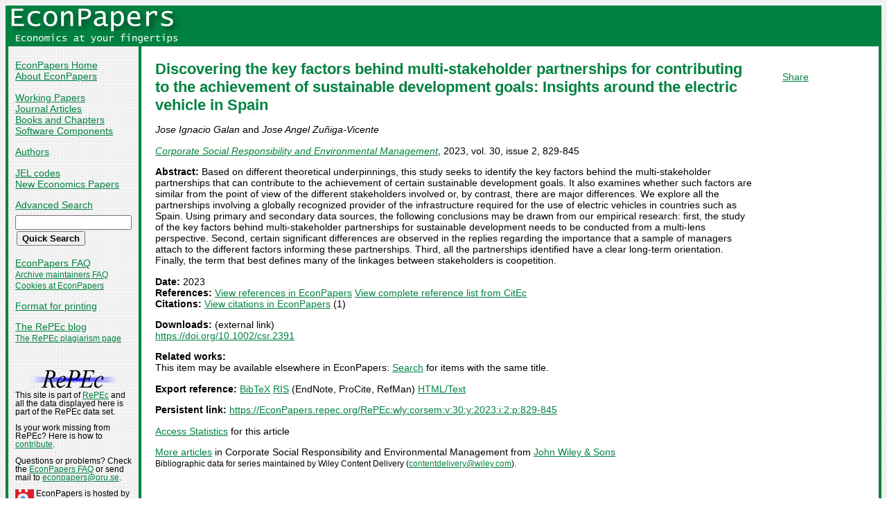

--- FILE ---
content_type: text/html
request_url: https://econpapers.repec.org/article/wlycorsem/v_3a30_3ay_3a2023_3ai_3a2_3ap_3a829-845.htm
body_size: 13883
content:
<!doctype html>
<html>
<head>
<!-- Google tag (gtag.js) -->
<script async src="https://www.googletagmanager.com/gtag/js?id=G-1XW7MER8PY"></script>
<script>
  window.dataLayer = window.dataLayer || [];
  function gtag(){dataLayer.push(arguments);}
  gtag('js', new Date());

  gtag('config', 'G-1XW7MER8PY');
</script>
<meta name="MS.LOCALE" content="EN">
<meta http-equiv="Content-Type" content="text/html; charset=UTF-8">
<META http-equiv="Content-Script-Type" content="text/javascript">
<LINK REL="SHORTCUT ICON" HREF="/favicon.ico">
<link rel="search" type="application/opensearchdescription+xml" title="EconPapers" href="/EP_searchplug.xml">
<link rel="search" type="application/opensearchdescription+xml" title="EconPapers: Author" href="/EPauth_searchplug.xml">
<link rel="search" type="application/opensearchdescription+xml" title="EconPapers: Title" href="/EPtitle_searchplug.xml">
<script language="javascript" type="text/javascript" src="/ep.js">
</script>
<link rel="stylesheet" type="text/css" href="/EconPapers.css">

<title>EconPapers: Discovering the key factors behind multi‐stakeholder partnerships for contributing to the achievement of sustainable development goals: Insights around the electric vehicle in Spain</title>
<!-- BEGIN META -->
<LINK REL='SCHEMA.dc' HREF='http://purl.org/dc/elements/1.1/'>
<META NAME="dc.Title" CONTENT="Discovering the key factors behind multi‐stakeholder partnerships for contributing to the achievement of sustainable development goals: Insights around the electric vehicle in Spain">
<META NAME="dc.Creator" CONTENT="Galan, Jose Ignacio">
<META NAME="dc.Creator" CONTENT="Zuñiga‐Vicente, Jose Angel">
<meta name="dc.Publisher" content="John Wiley & Sons">
<meta name="dc.Type" content="text">
<meta name="dc.Type" scheme="DCT2" content="article">
<meta name='dc.Date' content='2023'>
<meta name="redif-type" content="article">
<meta name='handle' content='RePEc:wly:corsem:v:30:y:2023:i:2:p:829-845'>
<meta name="JEL-Codes" content="">
<meta name='EPDATE' content="2023-03-11">
<meta name='description' content="By Jose Ignacio Galan and Jose Angel Zuñiga‐Vicente; Abstract: Based on different theoretical underpinnings, this study seeks to identify the key factors behind the multi‐stakeholder ">
<meta name="series" content="Corporate Social Responsibility and Environmental Management">
<meta name="citation_authors" content="Galan, Jose Ignacio; Zuñiga‐Vicente, Jose Angel">
<meta name="citation_author" content="Galan, Jose Ignacio">
<meta name="citation_author" content="Zuñiga‐Vicente, Jose Angel">
<meta name="citation_title" content="Discovering the key factors behind multi‐stakeholder partnerships for contributing to the achievement of sustainable development goals: Insights around the electric vehicle in Spain">
<meta name="citation_date" content="2023">
<meta name="citation_year" content="2023">
<meta name="citation_publication_date" content="2023">
<meta name="citation_journal_title" content="Corporate Social Responsibility and Environmental Management">
<meta name="citation_publisher" content="John Wiley & Sons">
<meta name="citation_volume" content="30">
<meta name="citation_issue" content="2">
<meta name="citation_firstpage" content="829">
<meta name="citation_lastpage" content="845">
<meta name="citation_issn" content="1535-3966">
<meta name="citation_abstract" content="Based on different theoretical underpinnings, this study seeks to identify the key factors behind the multi‐stakeholder partnerships that can contribute to the achievement of certain sustainable development goals. It also examines whether such factors are similar from the point of view of the different stakeholders involved or, by contrast, there are major differences. We explore all the partnerships involving a globally recognized provider of the infrastructure required for the use of electric vehicles in countries such as Spain. Using primary and secondary data sources, the following conclusions may be drawn from our empirical research: first, the study of the key factors behind multi‐stakeholder partnerships for sustainable development needs to be conducted from a multi‐lens perspective. Second, certain significant differences are observed in the replies regarding the importance that a sample of managers attach to the different factors informing these partnerships. Third, all the partnerships identified have a clear long‐term orientation. Finally, the term that best defines many of the linkages between stakeholders is coopetition.">
<meta name="citation_abstract_html_url" content="https://EconPapers.repec.org/RePEc:wly:corsem:v:30:y:2023:i:2:p:829-845">
<link rel='canonical' href='https://EconPapers.repec.org/RePEc:wly:corsem:v:30:y:2023:i:2:p:829-845'>
<!-- END META -->
</head>
<body background="/bg.gif">
  <table border="0" cellpadding="0" cellspacing="0" width="100%">
    <tr>
      <td rowspan="5" bgcolor="#008241" width="4">&nbsp;</td>
      <td bgcolor="#008241" colspan="3" width='251'><a href='https://econpapers.repec.org/'><img border="0" src="/logo_econpapers.gif" width="251" height="37" alt="EconPapers"></a></td>
      <td bgcolor="#008241" width='100%'>&nbsp;</td>
      <td rowspan="5" bgcolor="#008241" width="4">&nbsp;</td>
    </tr>
    <tr>
      <td bgcolor="#008241" colspan="3" width='251'><a href='https://econpapers.repec.org/'><img border="0" src="/logo2_econpapers.gif" width="251" height="16" alt="Economics at your fingertips"></a></td>
      <td bgcolor="#008241">&nbsp;</td>
    </tr>
    <tr>
      <td valign='top'><div  class='sidebar'>
        <p><a href="/">EconPapers Home</a>
        <br><a href="/about.htm">About EconPapers</a>
        <p><a href="/paper/">Working Papers</a>
        <br><a href="/article/">Journal Articles</a>
        <br><a href="/bookchap/">Books and Chapters</a>
        <br><a href="/software/">Software Components</a>
        <p><a href="/RAS/">Authors</a>
        <p><a href="/scripts/jelsearch.pf">JEL codes</a>
        <br><a href='/scripts/nep.pf'>New Economics Papers</a>
        <!-- EXTRA MENU -->
        <p style='margin-bottom: 0.5em'><a href="/scripts/search.pf">Advanced Search</a></p>
        <form action="/scripts/search.pf" method="GET" name="search" accept-charset="UTF-8">
          <div align="left">
                <input type="text" name="ft" class='quicksearch' size='10'><br>
                <input type=submit value="Quick Search" class="button">
          </div>
        </form>
        <p><a href="/FAQ.htm">EconPapers FAQ</a>
        <br><span class='smaller'><a href='/archiveFAQ.htm'>Archive maintainers FAQ</a>
        <br><a href="/FAQ.htm#Cookies">Cookies at EconPapers</a>
        </span>
        <p><a href='/scripts/a/abstract.pf?p=y;h=RePEc:wly:corsem:v:30:y:2023:i:2:p:829-845'>Format for printing</a>
        <p><a href='https://blog.repec.org/'>The RePEc blog</a>
        <br><span class="smaller"><a href="https://plagiarism.repec.org/">The RePEc plagiarism page</a></span>
        </div>
      </td>      
      <td rowspan="2" bgcolor="#008241" width="4">
      &nbsp;
      </td>
      <td rowspan="2" colspan="2" width="100%" valign=top bgcolor="#FFFFFF">
        <table border="0" cellpadding="0" cellspacing="0" width="100%">
          <tr>

<td rowspan='1' valign='top' width='85%'><div class='bodytext'>
<!-- BEGIN CUT -->

<div id='processing' class='itemref' onClick='clear_wait()'><img width='0' height='0' align=middle src='/EPwait.gif'></div><div id='greyedout' class='itemshadow' onClick='clear_wait()'></div>
<h1 class="colored">Discovering the key factors behind multi‐stakeholder partnerships for contributing to the achievement of sustainable development goals: Insights around the electric vehicle in Spain</h1>

<p><i>Jose Ignacio Galan</i> and 
<i>Jose Angel Zuñiga‐Vicente</i>


<p><i><a href='/article/wlycorsem/'>Corporate Social Responsibility and Environmental Management</a></i>, 2023, vol. 30, issue 2, 829-845
<p><b>Abstract:</b>
Based on different theoretical underpinnings, this study seeks to identify the key factors behind the multi‐stakeholder partnerships that can contribute to the achievement of certain sustainable development goals. It also examines whether such factors are similar from the point of view of the different stakeholders involved or, by contrast, there are major differences. We explore all the partnerships involving a globally recognized provider of the infrastructure required for the use of electric vehicles in countries such as Spain. Using primary and secondary data sources, the following conclusions may be drawn from our empirical research: first, the study of the key factors behind multi‐stakeholder partnerships for sustainable development needs to be conducted from a multi‐lens perspective. Second, certain significant differences are observed in the replies regarding the importance that a sample of managers attach to the different factors informing these partnerships. Third, all the partnerships identified have a clear long‐term orientation. Finally, the term that best defines many of the linkages between stakeholders is coopetition.
<p><b>Date:</b> 2023<br>
<b>References:</b> <a onClick='return wait_while_processing();' href='/scripts/showcites.pf?h=repec:wly:corsem:v:30:y:2023:i:2:p:829-845;reflist=local'>View references in EconPapers</a> <a onClick='return wait_while_processing();' href='/scripts/showcites.pf?h=repec:wly:corsem:v:30:y:2023:i:2:p:829-845;reflist=citec'>View complete reference list from CitEc</a> <br><b>Citations:</b> <a href='/scripts/showcites.pf?h=repec:wly:corsem:v:30:y:2023:i:2:p:829-845'>View citations in EconPapers</a> (1) 

<p><b>Downloads:</b> (external link)<br><a href="/scripts/redir.pf?u=https%3A%2F%2Fdoi.org%2F10.1002%2Fcsr.2391;h=repec:wly:corsem:v:30:y:2023:i:2:p:829-845">https://doi.org/10.1002/csr.2391</a>


<p><b>Related works:</b><br>This item may be available elsewhere in EconPapers: <a href='/scripts/search.pf?adv=true;wp=on;art=on;soft=on;mh=100;ph=10;sort=rank;kwp=true;kw=Discovering+the+key+factors+behind+multi‐stakeholder+partnerships+for+contributing+to+the+achievement+of+sustainable+development+goals:+Insights+around+the+electric+vehicle+in+Spain'>Search</a> for items with the same title.
<p><b>Export reference:</b> <span class="fakelink" onClick="return item_as_reference('bibtex')">BibTeX</span> 
<span class=fakelink onClick="return item_as_reference('ris')">RIS</span> (EndNote, ProCite, RefMan) 
<span class=fakelink onClick="return item_as_reference('html')">HTML/Text</span>
<div id='itemref' class='itemref'></div><div id='itemshadow' class='itemshadow'></div>

<p><b>Persistent link:</b> <a href='/RePEc:wly:corsem:v:30:y:2023:i:2:p:829-845'>https://EconPapers.repec.org/RePEc:wly:corsem:v:30:y:2023:i:2:p:829-845</a>

<p><a href='https://logec.repec.org/scripts/paperstat.pf?h=repec:wly:corsem:v:30:y:2023:i:2:p:829-845'>Access Statistics</a> for this article
<p><a href='/article/wlycorsem/'>More articles</a> in Corporate Social Responsibility and Environmental Management  from  <a href="https://doi.org/10.1002/(ISSN)1535-3966">John Wiley & Sons</a><span class='smaller'><br>Bibliographic data for series maintained by Wiley Content Delivery (<script language='JavaScript' type='text/javascript'>Obfuscate( '&#119;&#105;&#108;&#101;&#121;&#46;&#99;&#111;&#109;', '&#99;&#111;&#110;&#116;&#101;&#110;&#116;&#100;&#101;&#108;&#105;&#118;&#101;&#114;&#121;' )</script>).</span>
<!-- END CUT --></div></td><td rowspan='1' valign='top' width='15%'><div class='bodytext'>&nbsp;
<!-- AddThis Button BEGIN -->
<script type="text/javascript">var addthis_config = {"data_track_clickback":true}; var addthis_share = { url:
"https://EconPapers.repec.org/RePEc:wly:corsem:v:30:y:2023:i:2:p:829-845"}</script>
<div class="addthis_toolbox addthis_default_style">
<a href="https://www.addthis.com/bookmark.php?v=250&amp;username=econpapers" class="addthis_button_compact">Share</a>
</div>
<script type="text/javascript" src="https://s7.addthis.com/js/250/addthis_widget.js#username=econpapers"></script>
<!-- AddThis Button END -->


            </div></td>
          </tr>
        </table>

      </td>
    </tr>
    <tr>
      <td valign='bottom'><div class='sidebar'>
        <p class="smaller"><div align="center"><a href='http://repec.org/'><img src="/repec3.gif" alt="RePEc" width='127' height='29'></a></div>
        <div class="smaller">This site is part of <a href="http://repec.org/">RePEc</a>
        and all the data displayed here is part of the RePEc data set.</div>
        <p class="smaller">Is your work missing from RePEc? Here is how to 
        <a href="/FAQ.htm#works">contribute</a>.
        <p class="smaller">Questions or problems? Check the <a href="/FAQ.htm">EconPapers FAQ</a> or send mail to <script language='JavaScript' type='text/javascript'>Obfuscate( '&#111;&#114;&#117;&#46;&#115;&#101;', '&#101;&#99;&#111;&#110;&#112;&#97;&#112;&#101;&#114;&#115;' )</script>.
        <p class='smaller'><a href='https://www.oru.se/'><img align='left' src='/oru.gif' alt="Örebro University" hspace='0' vspace='0' width='30' height='39'></a>EconPapers is hosted by the
        <a href='https://www.oru.se/hh'>School of Business</a> at <a href='https://www.oru.se/'>Örebro University</a>.
        </p></div>
      </td>
    </tr>
    <tr>
      <td bgcolor="#008241" colspan='3' valign="top" align="left"><div class="not">


Page updated 2025-03-20
      </div></td>
      <td bgcolor="#008241" colspan='1' valign="top" align="right"><div class="not">

Handle: RePEc:wly:corsem:v:30:y:2023:i:2:p:829-845
      </div></td>
    </tr>
    <tr> <!-- Ugly trick to get IE to make sidebar as narrow as possible -->
      <td></td><td></td><td></td><td>&nbsp;&nbsp;&nbsp;&nbsp;&nbsp;&nbsp;&nbsp;&nbsp;&nbsp;&nbsp;&nbsp;&nbsp;</td><td></td><td></td>
    </tr>
  </table>

</body>
</html>

